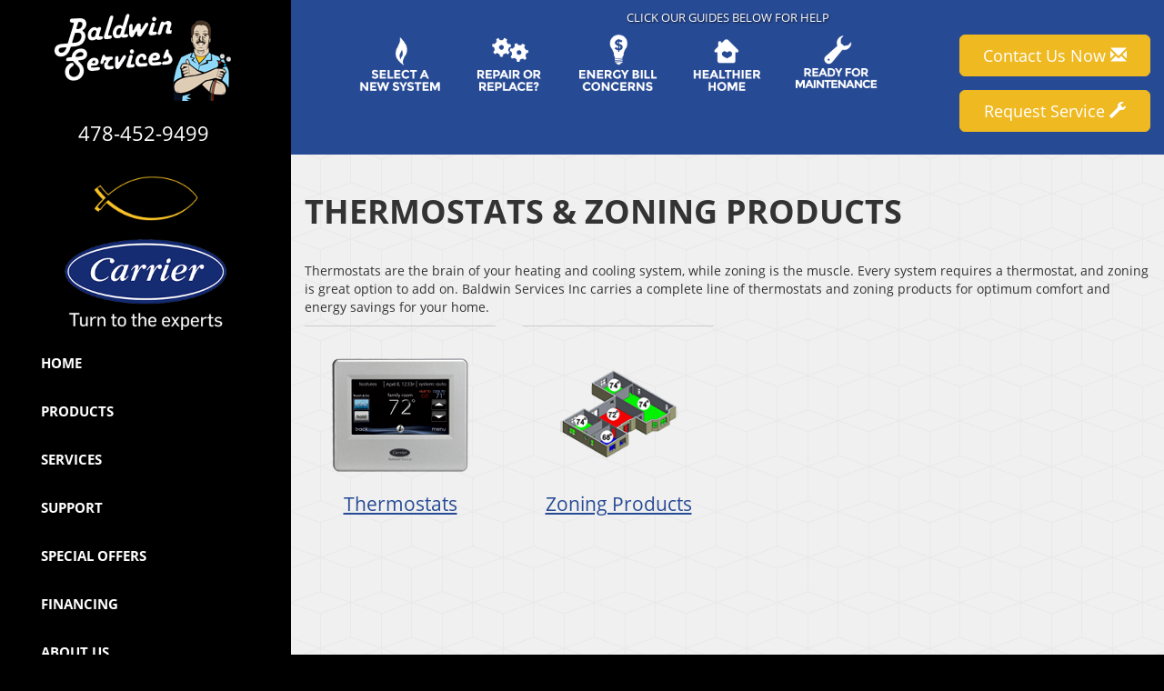

--- FILE ---
content_type: text/html; charset=UTF-8
request_url: https://sos-apps.appspot.com/ip-lookup.php
body_size: -112
content:
"3.138.246.173, 142.250.190.116"

--- FILE ---
content_type: text/html; charset=utf-8
request_url: https://www.google.com/recaptcha/api2/anchor?ar=1&k=6Le7wiUTAAAAAG-hCuWRcM2y2iVhXwgujyFy8Km9&co=aHR0cHM6Ly93d3cuYmFsZHdpbnNlcnZpY2VzaHZhYy5jb206NDQz&hl=en&v=PoyoqOPhxBO7pBk68S4YbpHZ&size=compact&anchor-ms=20000&execute-ms=30000&cb=ob8nbu2se3fa
body_size: 49530
content:
<!DOCTYPE HTML><html dir="ltr" lang="en"><head><meta http-equiv="Content-Type" content="text/html; charset=UTF-8">
<meta http-equiv="X-UA-Compatible" content="IE=edge">
<title>reCAPTCHA</title>
<style type="text/css">
/* cyrillic-ext */
@font-face {
  font-family: 'Roboto';
  font-style: normal;
  font-weight: 400;
  font-stretch: 100%;
  src: url(//fonts.gstatic.com/s/roboto/v48/KFO7CnqEu92Fr1ME7kSn66aGLdTylUAMa3GUBHMdazTgWw.woff2) format('woff2');
  unicode-range: U+0460-052F, U+1C80-1C8A, U+20B4, U+2DE0-2DFF, U+A640-A69F, U+FE2E-FE2F;
}
/* cyrillic */
@font-face {
  font-family: 'Roboto';
  font-style: normal;
  font-weight: 400;
  font-stretch: 100%;
  src: url(//fonts.gstatic.com/s/roboto/v48/KFO7CnqEu92Fr1ME7kSn66aGLdTylUAMa3iUBHMdazTgWw.woff2) format('woff2');
  unicode-range: U+0301, U+0400-045F, U+0490-0491, U+04B0-04B1, U+2116;
}
/* greek-ext */
@font-face {
  font-family: 'Roboto';
  font-style: normal;
  font-weight: 400;
  font-stretch: 100%;
  src: url(//fonts.gstatic.com/s/roboto/v48/KFO7CnqEu92Fr1ME7kSn66aGLdTylUAMa3CUBHMdazTgWw.woff2) format('woff2');
  unicode-range: U+1F00-1FFF;
}
/* greek */
@font-face {
  font-family: 'Roboto';
  font-style: normal;
  font-weight: 400;
  font-stretch: 100%;
  src: url(//fonts.gstatic.com/s/roboto/v48/KFO7CnqEu92Fr1ME7kSn66aGLdTylUAMa3-UBHMdazTgWw.woff2) format('woff2');
  unicode-range: U+0370-0377, U+037A-037F, U+0384-038A, U+038C, U+038E-03A1, U+03A3-03FF;
}
/* math */
@font-face {
  font-family: 'Roboto';
  font-style: normal;
  font-weight: 400;
  font-stretch: 100%;
  src: url(//fonts.gstatic.com/s/roboto/v48/KFO7CnqEu92Fr1ME7kSn66aGLdTylUAMawCUBHMdazTgWw.woff2) format('woff2');
  unicode-range: U+0302-0303, U+0305, U+0307-0308, U+0310, U+0312, U+0315, U+031A, U+0326-0327, U+032C, U+032F-0330, U+0332-0333, U+0338, U+033A, U+0346, U+034D, U+0391-03A1, U+03A3-03A9, U+03B1-03C9, U+03D1, U+03D5-03D6, U+03F0-03F1, U+03F4-03F5, U+2016-2017, U+2034-2038, U+203C, U+2040, U+2043, U+2047, U+2050, U+2057, U+205F, U+2070-2071, U+2074-208E, U+2090-209C, U+20D0-20DC, U+20E1, U+20E5-20EF, U+2100-2112, U+2114-2115, U+2117-2121, U+2123-214F, U+2190, U+2192, U+2194-21AE, U+21B0-21E5, U+21F1-21F2, U+21F4-2211, U+2213-2214, U+2216-22FF, U+2308-230B, U+2310, U+2319, U+231C-2321, U+2336-237A, U+237C, U+2395, U+239B-23B7, U+23D0, U+23DC-23E1, U+2474-2475, U+25AF, U+25B3, U+25B7, U+25BD, U+25C1, U+25CA, U+25CC, U+25FB, U+266D-266F, U+27C0-27FF, U+2900-2AFF, U+2B0E-2B11, U+2B30-2B4C, U+2BFE, U+3030, U+FF5B, U+FF5D, U+1D400-1D7FF, U+1EE00-1EEFF;
}
/* symbols */
@font-face {
  font-family: 'Roboto';
  font-style: normal;
  font-weight: 400;
  font-stretch: 100%;
  src: url(//fonts.gstatic.com/s/roboto/v48/KFO7CnqEu92Fr1ME7kSn66aGLdTylUAMaxKUBHMdazTgWw.woff2) format('woff2');
  unicode-range: U+0001-000C, U+000E-001F, U+007F-009F, U+20DD-20E0, U+20E2-20E4, U+2150-218F, U+2190, U+2192, U+2194-2199, U+21AF, U+21E6-21F0, U+21F3, U+2218-2219, U+2299, U+22C4-22C6, U+2300-243F, U+2440-244A, U+2460-24FF, U+25A0-27BF, U+2800-28FF, U+2921-2922, U+2981, U+29BF, U+29EB, U+2B00-2BFF, U+4DC0-4DFF, U+FFF9-FFFB, U+10140-1018E, U+10190-1019C, U+101A0, U+101D0-101FD, U+102E0-102FB, U+10E60-10E7E, U+1D2C0-1D2D3, U+1D2E0-1D37F, U+1F000-1F0FF, U+1F100-1F1AD, U+1F1E6-1F1FF, U+1F30D-1F30F, U+1F315, U+1F31C, U+1F31E, U+1F320-1F32C, U+1F336, U+1F378, U+1F37D, U+1F382, U+1F393-1F39F, U+1F3A7-1F3A8, U+1F3AC-1F3AF, U+1F3C2, U+1F3C4-1F3C6, U+1F3CA-1F3CE, U+1F3D4-1F3E0, U+1F3ED, U+1F3F1-1F3F3, U+1F3F5-1F3F7, U+1F408, U+1F415, U+1F41F, U+1F426, U+1F43F, U+1F441-1F442, U+1F444, U+1F446-1F449, U+1F44C-1F44E, U+1F453, U+1F46A, U+1F47D, U+1F4A3, U+1F4B0, U+1F4B3, U+1F4B9, U+1F4BB, U+1F4BF, U+1F4C8-1F4CB, U+1F4D6, U+1F4DA, U+1F4DF, U+1F4E3-1F4E6, U+1F4EA-1F4ED, U+1F4F7, U+1F4F9-1F4FB, U+1F4FD-1F4FE, U+1F503, U+1F507-1F50B, U+1F50D, U+1F512-1F513, U+1F53E-1F54A, U+1F54F-1F5FA, U+1F610, U+1F650-1F67F, U+1F687, U+1F68D, U+1F691, U+1F694, U+1F698, U+1F6AD, U+1F6B2, U+1F6B9-1F6BA, U+1F6BC, U+1F6C6-1F6CF, U+1F6D3-1F6D7, U+1F6E0-1F6EA, U+1F6F0-1F6F3, U+1F6F7-1F6FC, U+1F700-1F7FF, U+1F800-1F80B, U+1F810-1F847, U+1F850-1F859, U+1F860-1F887, U+1F890-1F8AD, U+1F8B0-1F8BB, U+1F8C0-1F8C1, U+1F900-1F90B, U+1F93B, U+1F946, U+1F984, U+1F996, U+1F9E9, U+1FA00-1FA6F, U+1FA70-1FA7C, U+1FA80-1FA89, U+1FA8F-1FAC6, U+1FACE-1FADC, U+1FADF-1FAE9, U+1FAF0-1FAF8, U+1FB00-1FBFF;
}
/* vietnamese */
@font-face {
  font-family: 'Roboto';
  font-style: normal;
  font-weight: 400;
  font-stretch: 100%;
  src: url(//fonts.gstatic.com/s/roboto/v48/KFO7CnqEu92Fr1ME7kSn66aGLdTylUAMa3OUBHMdazTgWw.woff2) format('woff2');
  unicode-range: U+0102-0103, U+0110-0111, U+0128-0129, U+0168-0169, U+01A0-01A1, U+01AF-01B0, U+0300-0301, U+0303-0304, U+0308-0309, U+0323, U+0329, U+1EA0-1EF9, U+20AB;
}
/* latin-ext */
@font-face {
  font-family: 'Roboto';
  font-style: normal;
  font-weight: 400;
  font-stretch: 100%;
  src: url(//fonts.gstatic.com/s/roboto/v48/KFO7CnqEu92Fr1ME7kSn66aGLdTylUAMa3KUBHMdazTgWw.woff2) format('woff2');
  unicode-range: U+0100-02BA, U+02BD-02C5, U+02C7-02CC, U+02CE-02D7, U+02DD-02FF, U+0304, U+0308, U+0329, U+1D00-1DBF, U+1E00-1E9F, U+1EF2-1EFF, U+2020, U+20A0-20AB, U+20AD-20C0, U+2113, U+2C60-2C7F, U+A720-A7FF;
}
/* latin */
@font-face {
  font-family: 'Roboto';
  font-style: normal;
  font-weight: 400;
  font-stretch: 100%;
  src: url(//fonts.gstatic.com/s/roboto/v48/KFO7CnqEu92Fr1ME7kSn66aGLdTylUAMa3yUBHMdazQ.woff2) format('woff2');
  unicode-range: U+0000-00FF, U+0131, U+0152-0153, U+02BB-02BC, U+02C6, U+02DA, U+02DC, U+0304, U+0308, U+0329, U+2000-206F, U+20AC, U+2122, U+2191, U+2193, U+2212, U+2215, U+FEFF, U+FFFD;
}
/* cyrillic-ext */
@font-face {
  font-family: 'Roboto';
  font-style: normal;
  font-weight: 500;
  font-stretch: 100%;
  src: url(//fonts.gstatic.com/s/roboto/v48/KFO7CnqEu92Fr1ME7kSn66aGLdTylUAMa3GUBHMdazTgWw.woff2) format('woff2');
  unicode-range: U+0460-052F, U+1C80-1C8A, U+20B4, U+2DE0-2DFF, U+A640-A69F, U+FE2E-FE2F;
}
/* cyrillic */
@font-face {
  font-family: 'Roboto';
  font-style: normal;
  font-weight: 500;
  font-stretch: 100%;
  src: url(//fonts.gstatic.com/s/roboto/v48/KFO7CnqEu92Fr1ME7kSn66aGLdTylUAMa3iUBHMdazTgWw.woff2) format('woff2');
  unicode-range: U+0301, U+0400-045F, U+0490-0491, U+04B0-04B1, U+2116;
}
/* greek-ext */
@font-face {
  font-family: 'Roboto';
  font-style: normal;
  font-weight: 500;
  font-stretch: 100%;
  src: url(//fonts.gstatic.com/s/roboto/v48/KFO7CnqEu92Fr1ME7kSn66aGLdTylUAMa3CUBHMdazTgWw.woff2) format('woff2');
  unicode-range: U+1F00-1FFF;
}
/* greek */
@font-face {
  font-family: 'Roboto';
  font-style: normal;
  font-weight: 500;
  font-stretch: 100%;
  src: url(//fonts.gstatic.com/s/roboto/v48/KFO7CnqEu92Fr1ME7kSn66aGLdTylUAMa3-UBHMdazTgWw.woff2) format('woff2');
  unicode-range: U+0370-0377, U+037A-037F, U+0384-038A, U+038C, U+038E-03A1, U+03A3-03FF;
}
/* math */
@font-face {
  font-family: 'Roboto';
  font-style: normal;
  font-weight: 500;
  font-stretch: 100%;
  src: url(//fonts.gstatic.com/s/roboto/v48/KFO7CnqEu92Fr1ME7kSn66aGLdTylUAMawCUBHMdazTgWw.woff2) format('woff2');
  unicode-range: U+0302-0303, U+0305, U+0307-0308, U+0310, U+0312, U+0315, U+031A, U+0326-0327, U+032C, U+032F-0330, U+0332-0333, U+0338, U+033A, U+0346, U+034D, U+0391-03A1, U+03A3-03A9, U+03B1-03C9, U+03D1, U+03D5-03D6, U+03F0-03F1, U+03F4-03F5, U+2016-2017, U+2034-2038, U+203C, U+2040, U+2043, U+2047, U+2050, U+2057, U+205F, U+2070-2071, U+2074-208E, U+2090-209C, U+20D0-20DC, U+20E1, U+20E5-20EF, U+2100-2112, U+2114-2115, U+2117-2121, U+2123-214F, U+2190, U+2192, U+2194-21AE, U+21B0-21E5, U+21F1-21F2, U+21F4-2211, U+2213-2214, U+2216-22FF, U+2308-230B, U+2310, U+2319, U+231C-2321, U+2336-237A, U+237C, U+2395, U+239B-23B7, U+23D0, U+23DC-23E1, U+2474-2475, U+25AF, U+25B3, U+25B7, U+25BD, U+25C1, U+25CA, U+25CC, U+25FB, U+266D-266F, U+27C0-27FF, U+2900-2AFF, U+2B0E-2B11, U+2B30-2B4C, U+2BFE, U+3030, U+FF5B, U+FF5D, U+1D400-1D7FF, U+1EE00-1EEFF;
}
/* symbols */
@font-face {
  font-family: 'Roboto';
  font-style: normal;
  font-weight: 500;
  font-stretch: 100%;
  src: url(//fonts.gstatic.com/s/roboto/v48/KFO7CnqEu92Fr1ME7kSn66aGLdTylUAMaxKUBHMdazTgWw.woff2) format('woff2');
  unicode-range: U+0001-000C, U+000E-001F, U+007F-009F, U+20DD-20E0, U+20E2-20E4, U+2150-218F, U+2190, U+2192, U+2194-2199, U+21AF, U+21E6-21F0, U+21F3, U+2218-2219, U+2299, U+22C4-22C6, U+2300-243F, U+2440-244A, U+2460-24FF, U+25A0-27BF, U+2800-28FF, U+2921-2922, U+2981, U+29BF, U+29EB, U+2B00-2BFF, U+4DC0-4DFF, U+FFF9-FFFB, U+10140-1018E, U+10190-1019C, U+101A0, U+101D0-101FD, U+102E0-102FB, U+10E60-10E7E, U+1D2C0-1D2D3, U+1D2E0-1D37F, U+1F000-1F0FF, U+1F100-1F1AD, U+1F1E6-1F1FF, U+1F30D-1F30F, U+1F315, U+1F31C, U+1F31E, U+1F320-1F32C, U+1F336, U+1F378, U+1F37D, U+1F382, U+1F393-1F39F, U+1F3A7-1F3A8, U+1F3AC-1F3AF, U+1F3C2, U+1F3C4-1F3C6, U+1F3CA-1F3CE, U+1F3D4-1F3E0, U+1F3ED, U+1F3F1-1F3F3, U+1F3F5-1F3F7, U+1F408, U+1F415, U+1F41F, U+1F426, U+1F43F, U+1F441-1F442, U+1F444, U+1F446-1F449, U+1F44C-1F44E, U+1F453, U+1F46A, U+1F47D, U+1F4A3, U+1F4B0, U+1F4B3, U+1F4B9, U+1F4BB, U+1F4BF, U+1F4C8-1F4CB, U+1F4D6, U+1F4DA, U+1F4DF, U+1F4E3-1F4E6, U+1F4EA-1F4ED, U+1F4F7, U+1F4F9-1F4FB, U+1F4FD-1F4FE, U+1F503, U+1F507-1F50B, U+1F50D, U+1F512-1F513, U+1F53E-1F54A, U+1F54F-1F5FA, U+1F610, U+1F650-1F67F, U+1F687, U+1F68D, U+1F691, U+1F694, U+1F698, U+1F6AD, U+1F6B2, U+1F6B9-1F6BA, U+1F6BC, U+1F6C6-1F6CF, U+1F6D3-1F6D7, U+1F6E0-1F6EA, U+1F6F0-1F6F3, U+1F6F7-1F6FC, U+1F700-1F7FF, U+1F800-1F80B, U+1F810-1F847, U+1F850-1F859, U+1F860-1F887, U+1F890-1F8AD, U+1F8B0-1F8BB, U+1F8C0-1F8C1, U+1F900-1F90B, U+1F93B, U+1F946, U+1F984, U+1F996, U+1F9E9, U+1FA00-1FA6F, U+1FA70-1FA7C, U+1FA80-1FA89, U+1FA8F-1FAC6, U+1FACE-1FADC, U+1FADF-1FAE9, U+1FAF0-1FAF8, U+1FB00-1FBFF;
}
/* vietnamese */
@font-face {
  font-family: 'Roboto';
  font-style: normal;
  font-weight: 500;
  font-stretch: 100%;
  src: url(//fonts.gstatic.com/s/roboto/v48/KFO7CnqEu92Fr1ME7kSn66aGLdTylUAMa3OUBHMdazTgWw.woff2) format('woff2');
  unicode-range: U+0102-0103, U+0110-0111, U+0128-0129, U+0168-0169, U+01A0-01A1, U+01AF-01B0, U+0300-0301, U+0303-0304, U+0308-0309, U+0323, U+0329, U+1EA0-1EF9, U+20AB;
}
/* latin-ext */
@font-face {
  font-family: 'Roboto';
  font-style: normal;
  font-weight: 500;
  font-stretch: 100%;
  src: url(//fonts.gstatic.com/s/roboto/v48/KFO7CnqEu92Fr1ME7kSn66aGLdTylUAMa3KUBHMdazTgWw.woff2) format('woff2');
  unicode-range: U+0100-02BA, U+02BD-02C5, U+02C7-02CC, U+02CE-02D7, U+02DD-02FF, U+0304, U+0308, U+0329, U+1D00-1DBF, U+1E00-1E9F, U+1EF2-1EFF, U+2020, U+20A0-20AB, U+20AD-20C0, U+2113, U+2C60-2C7F, U+A720-A7FF;
}
/* latin */
@font-face {
  font-family: 'Roboto';
  font-style: normal;
  font-weight: 500;
  font-stretch: 100%;
  src: url(//fonts.gstatic.com/s/roboto/v48/KFO7CnqEu92Fr1ME7kSn66aGLdTylUAMa3yUBHMdazQ.woff2) format('woff2');
  unicode-range: U+0000-00FF, U+0131, U+0152-0153, U+02BB-02BC, U+02C6, U+02DA, U+02DC, U+0304, U+0308, U+0329, U+2000-206F, U+20AC, U+2122, U+2191, U+2193, U+2212, U+2215, U+FEFF, U+FFFD;
}
/* cyrillic-ext */
@font-face {
  font-family: 'Roboto';
  font-style: normal;
  font-weight: 900;
  font-stretch: 100%;
  src: url(//fonts.gstatic.com/s/roboto/v48/KFO7CnqEu92Fr1ME7kSn66aGLdTylUAMa3GUBHMdazTgWw.woff2) format('woff2');
  unicode-range: U+0460-052F, U+1C80-1C8A, U+20B4, U+2DE0-2DFF, U+A640-A69F, U+FE2E-FE2F;
}
/* cyrillic */
@font-face {
  font-family: 'Roboto';
  font-style: normal;
  font-weight: 900;
  font-stretch: 100%;
  src: url(//fonts.gstatic.com/s/roboto/v48/KFO7CnqEu92Fr1ME7kSn66aGLdTylUAMa3iUBHMdazTgWw.woff2) format('woff2');
  unicode-range: U+0301, U+0400-045F, U+0490-0491, U+04B0-04B1, U+2116;
}
/* greek-ext */
@font-face {
  font-family: 'Roboto';
  font-style: normal;
  font-weight: 900;
  font-stretch: 100%;
  src: url(//fonts.gstatic.com/s/roboto/v48/KFO7CnqEu92Fr1ME7kSn66aGLdTylUAMa3CUBHMdazTgWw.woff2) format('woff2');
  unicode-range: U+1F00-1FFF;
}
/* greek */
@font-face {
  font-family: 'Roboto';
  font-style: normal;
  font-weight: 900;
  font-stretch: 100%;
  src: url(//fonts.gstatic.com/s/roboto/v48/KFO7CnqEu92Fr1ME7kSn66aGLdTylUAMa3-UBHMdazTgWw.woff2) format('woff2');
  unicode-range: U+0370-0377, U+037A-037F, U+0384-038A, U+038C, U+038E-03A1, U+03A3-03FF;
}
/* math */
@font-face {
  font-family: 'Roboto';
  font-style: normal;
  font-weight: 900;
  font-stretch: 100%;
  src: url(//fonts.gstatic.com/s/roboto/v48/KFO7CnqEu92Fr1ME7kSn66aGLdTylUAMawCUBHMdazTgWw.woff2) format('woff2');
  unicode-range: U+0302-0303, U+0305, U+0307-0308, U+0310, U+0312, U+0315, U+031A, U+0326-0327, U+032C, U+032F-0330, U+0332-0333, U+0338, U+033A, U+0346, U+034D, U+0391-03A1, U+03A3-03A9, U+03B1-03C9, U+03D1, U+03D5-03D6, U+03F0-03F1, U+03F4-03F5, U+2016-2017, U+2034-2038, U+203C, U+2040, U+2043, U+2047, U+2050, U+2057, U+205F, U+2070-2071, U+2074-208E, U+2090-209C, U+20D0-20DC, U+20E1, U+20E5-20EF, U+2100-2112, U+2114-2115, U+2117-2121, U+2123-214F, U+2190, U+2192, U+2194-21AE, U+21B0-21E5, U+21F1-21F2, U+21F4-2211, U+2213-2214, U+2216-22FF, U+2308-230B, U+2310, U+2319, U+231C-2321, U+2336-237A, U+237C, U+2395, U+239B-23B7, U+23D0, U+23DC-23E1, U+2474-2475, U+25AF, U+25B3, U+25B7, U+25BD, U+25C1, U+25CA, U+25CC, U+25FB, U+266D-266F, U+27C0-27FF, U+2900-2AFF, U+2B0E-2B11, U+2B30-2B4C, U+2BFE, U+3030, U+FF5B, U+FF5D, U+1D400-1D7FF, U+1EE00-1EEFF;
}
/* symbols */
@font-face {
  font-family: 'Roboto';
  font-style: normal;
  font-weight: 900;
  font-stretch: 100%;
  src: url(//fonts.gstatic.com/s/roboto/v48/KFO7CnqEu92Fr1ME7kSn66aGLdTylUAMaxKUBHMdazTgWw.woff2) format('woff2');
  unicode-range: U+0001-000C, U+000E-001F, U+007F-009F, U+20DD-20E0, U+20E2-20E4, U+2150-218F, U+2190, U+2192, U+2194-2199, U+21AF, U+21E6-21F0, U+21F3, U+2218-2219, U+2299, U+22C4-22C6, U+2300-243F, U+2440-244A, U+2460-24FF, U+25A0-27BF, U+2800-28FF, U+2921-2922, U+2981, U+29BF, U+29EB, U+2B00-2BFF, U+4DC0-4DFF, U+FFF9-FFFB, U+10140-1018E, U+10190-1019C, U+101A0, U+101D0-101FD, U+102E0-102FB, U+10E60-10E7E, U+1D2C0-1D2D3, U+1D2E0-1D37F, U+1F000-1F0FF, U+1F100-1F1AD, U+1F1E6-1F1FF, U+1F30D-1F30F, U+1F315, U+1F31C, U+1F31E, U+1F320-1F32C, U+1F336, U+1F378, U+1F37D, U+1F382, U+1F393-1F39F, U+1F3A7-1F3A8, U+1F3AC-1F3AF, U+1F3C2, U+1F3C4-1F3C6, U+1F3CA-1F3CE, U+1F3D4-1F3E0, U+1F3ED, U+1F3F1-1F3F3, U+1F3F5-1F3F7, U+1F408, U+1F415, U+1F41F, U+1F426, U+1F43F, U+1F441-1F442, U+1F444, U+1F446-1F449, U+1F44C-1F44E, U+1F453, U+1F46A, U+1F47D, U+1F4A3, U+1F4B0, U+1F4B3, U+1F4B9, U+1F4BB, U+1F4BF, U+1F4C8-1F4CB, U+1F4D6, U+1F4DA, U+1F4DF, U+1F4E3-1F4E6, U+1F4EA-1F4ED, U+1F4F7, U+1F4F9-1F4FB, U+1F4FD-1F4FE, U+1F503, U+1F507-1F50B, U+1F50D, U+1F512-1F513, U+1F53E-1F54A, U+1F54F-1F5FA, U+1F610, U+1F650-1F67F, U+1F687, U+1F68D, U+1F691, U+1F694, U+1F698, U+1F6AD, U+1F6B2, U+1F6B9-1F6BA, U+1F6BC, U+1F6C6-1F6CF, U+1F6D3-1F6D7, U+1F6E0-1F6EA, U+1F6F0-1F6F3, U+1F6F7-1F6FC, U+1F700-1F7FF, U+1F800-1F80B, U+1F810-1F847, U+1F850-1F859, U+1F860-1F887, U+1F890-1F8AD, U+1F8B0-1F8BB, U+1F8C0-1F8C1, U+1F900-1F90B, U+1F93B, U+1F946, U+1F984, U+1F996, U+1F9E9, U+1FA00-1FA6F, U+1FA70-1FA7C, U+1FA80-1FA89, U+1FA8F-1FAC6, U+1FACE-1FADC, U+1FADF-1FAE9, U+1FAF0-1FAF8, U+1FB00-1FBFF;
}
/* vietnamese */
@font-face {
  font-family: 'Roboto';
  font-style: normal;
  font-weight: 900;
  font-stretch: 100%;
  src: url(//fonts.gstatic.com/s/roboto/v48/KFO7CnqEu92Fr1ME7kSn66aGLdTylUAMa3OUBHMdazTgWw.woff2) format('woff2');
  unicode-range: U+0102-0103, U+0110-0111, U+0128-0129, U+0168-0169, U+01A0-01A1, U+01AF-01B0, U+0300-0301, U+0303-0304, U+0308-0309, U+0323, U+0329, U+1EA0-1EF9, U+20AB;
}
/* latin-ext */
@font-face {
  font-family: 'Roboto';
  font-style: normal;
  font-weight: 900;
  font-stretch: 100%;
  src: url(//fonts.gstatic.com/s/roboto/v48/KFO7CnqEu92Fr1ME7kSn66aGLdTylUAMa3KUBHMdazTgWw.woff2) format('woff2');
  unicode-range: U+0100-02BA, U+02BD-02C5, U+02C7-02CC, U+02CE-02D7, U+02DD-02FF, U+0304, U+0308, U+0329, U+1D00-1DBF, U+1E00-1E9F, U+1EF2-1EFF, U+2020, U+20A0-20AB, U+20AD-20C0, U+2113, U+2C60-2C7F, U+A720-A7FF;
}
/* latin */
@font-face {
  font-family: 'Roboto';
  font-style: normal;
  font-weight: 900;
  font-stretch: 100%;
  src: url(//fonts.gstatic.com/s/roboto/v48/KFO7CnqEu92Fr1ME7kSn66aGLdTylUAMa3yUBHMdazQ.woff2) format('woff2');
  unicode-range: U+0000-00FF, U+0131, U+0152-0153, U+02BB-02BC, U+02C6, U+02DA, U+02DC, U+0304, U+0308, U+0329, U+2000-206F, U+20AC, U+2122, U+2191, U+2193, U+2212, U+2215, U+FEFF, U+FFFD;
}

</style>
<link rel="stylesheet" type="text/css" href="https://www.gstatic.com/recaptcha/releases/PoyoqOPhxBO7pBk68S4YbpHZ/styles__ltr.css">
<script nonce="N-E7-ioQXqSiB-H1XDNO-Q" type="text/javascript">window['__recaptcha_api'] = 'https://www.google.com/recaptcha/api2/';</script>
<script type="text/javascript" src="https://www.gstatic.com/recaptcha/releases/PoyoqOPhxBO7pBk68S4YbpHZ/recaptcha__en.js" nonce="N-E7-ioQXqSiB-H1XDNO-Q">
      
    </script></head>
<body><div id="rc-anchor-alert" class="rc-anchor-alert"></div>
<input type="hidden" id="recaptcha-token" value="[base64]">
<script type="text/javascript" nonce="N-E7-ioQXqSiB-H1XDNO-Q">
      recaptcha.anchor.Main.init("[\x22ainput\x22,[\x22bgdata\x22,\x22\x22,\[base64]/[base64]/[base64]/KE4oMTI0LHYsdi5HKSxMWihsLHYpKTpOKDEyNCx2LGwpLFYpLHYpLFQpKSxGKDE3MSx2KX0scjc9ZnVuY3Rpb24obCl7cmV0dXJuIGx9LEM9ZnVuY3Rpb24obCxWLHYpe04odixsLFYpLFZbYWtdPTI3OTZ9LG49ZnVuY3Rpb24obCxWKXtWLlg9KChWLlg/[base64]/[base64]/[base64]/[base64]/[base64]/[base64]/[base64]/[base64]/[base64]/[base64]/[base64]\\u003d\x22,\[base64]\\u003d\x22,\x22w6nChsKAI07DpRJrWjXCpADDpsKfwrXCugjCoMKfw6fCvW/[base64]/DklvCuSnDhAUEGRhLJ1TDiQ8+EXo2w7JydcOJa1cZT3jDo11twp5FQ8OwRMO6QXh5ecOewpDCpWBweMKbQsOLYcOuw40nw61pw7bCnHY3wrN7woPDsxvCvMOCO1TCtQ0/w4rCgMORw7h/[base64]/NcOqH8OKG8Oiwo7CvMKLw401wqfDpy8Aw4p+wrAQw547wp7DphbDuhHDtcOwwqrCkFI/wrDDqMOeK3BvwqzDuXrChxPDjXvDvExOwpMGw7kXw60hNg52FUVCPsO+NMOdwpkGw4/CrUxjDCs/[base64]/[base64]/CqHLDpFXCjMKoOcOPwrlfTMKCw58oe8OJEcO/aAjDqcOmIBDCjx/Dn8OPTwrCt31Swo8vwqTCv8O4ZC/DvMKEw6BQw4HDgX7CujXCmsO7EzsLZcKPcsKcwobDjsK0d8O3WjhZMnpNwqDDsX/CjcOJwpzCncOEesKIIzHCkzxXwpjDpcKawqrDm8KDRQLCqm8BwqbCt8K1w4xeRRXChgQRw6pWwpXDlyo5PcKGfD/[base64]/CpTF/[base64]/ChcOswrbCrXl+w4rDu8OCH8O9CcORfUc6woXDocOkN8Kyw7A5wol5wrvCtR/Cv1QuZnFvY8OEw51PKsO5w4jDl8K3w4sgFgsNwrLCpAPClMOkaGNIPxDCkhTDhSg3QXlSw4XDlUByXMKga8KfKj/CjcO6w4nDjTzDnsO/[base64]/Cu8KIMcKywqcawrTDu8OwQMK2wpPCrB3CiMO5B1R4PRVDw4jCgwvCrMKbwppOw6/CocKNwp3ClcKaw6UqOiAQwo4mwrx9ICIiRsKgD0bCnDNHYsKAw7sfw7IIwoPCnxrDrcKlHF/CgsK9woR2wrghKsOwwo/Ch1RLCsKqwpRNT0PCigsrw7LDmzPCk8KOIcKTV8KCCcOKwrUnw5zDp8KzPcOcwoTDr8O6XCUnwrofwqDDh8O/FcO5wrg5wqLDlcKSwr0bVUfCi8KneMOtNsO6QUtmw5FSXlg9wpvDucKrwp9nSMKtBMO/AsKQwpTDn1nCvDpyw7zDtcKow7PDtQPCpkUFw5cKQGHCtCEqH8Kew6BRw6bChcKPYRIUMMO7EMOgwrbDrsKlwo3CgcKtLwbDvMOMXMKXw4bDmz7CjcKLCWtEwqEfw6vCuMKxw6AwFsK9Z0jDusKKw4rCtkPDr8ONccOHwoteLAN2Dgd+Kj9awrPDp8K8RGdrw7/DjW04wrFGc8KFw7rCqsKrw43CimYSIgcXMB8LE0x0w4bDmywoKMKPw5Mhwq3Dvy9SfMO4KsKtecK1wqzCvsOZfkYFUlrDn0Eqa8OVFSfDmisJwovCtMOCdMK6wqDDnEnCtMOswpl9wqxjU8Kpw7rDjMKbw4Nzw4vDm8Kxwr/[base64]/w4NwIDMGw57DjyzCiAHCmsOlwoAoS8KnIXgAw5hWAsKzwooOA8Okw58CwoDDrRbCvsOJEcOQf8K/BsKQVcKcRcOwwpgjAkjDr3fDtlcAwpY2w5E9OXwCPsK9HsO0EcOPVsOjXsOLwqnCl07CusKiw6w/[base64]/[base64]/DmR7CicOdIMKGwp1ww77DkBo2aSnChcKENkpGN8O1Kj5iHTjDoCLDt8O5w7HDsyw0AT8RGSTCkcOZRMK1OT85wq1TGcOfwq0zOsOoN8Kzw4VOCWp9wrfDn8OfZgzDt8KHw7Zbw4vDucK9wrjDvEHDsMOewq1HKcKvRFLCq8O3w4XDjRpTKcOhw6FRwp/DnRo/[base64]/DuUvDnmbCqMKfG8KsERnCm8KTD0PCvcK7McOdw4QUw5FJfWY6w54CMlvCssKSw5rCvgBhwq8FMMKKGMKNLsKkwr9IOGhMwqDCkMKiHcOjw4/[base64]/wqpBKn0FV8OabhrCmMK3wqY2w7haw5PCvsOMGMKtNQTDmsOiwrISFMOJcR92MsK4bwsoHEdSdsKCNVXCkArCnCp2BW3Cm2s1wpcgwqUFw6/CnMKKwoTCisKiQsK6PmzDkkzDrj9xKcK8eMK9SCE8w4fDiQBadcKxw6lHwrF1wpZDwpdLwqXDrcOHM8KnW8OCMk4zwo07w6U3w5LClkcpOCjDkUdXYREaw5s5OwMLwpkhSgLDsMKLEAc6HE4bw5TCoDdqUsKhw5MIw7bCqsOYCRUtw63DiCN/w5UeGHLCuHV2EsOjw7Rxw7jClMOyVsOuPwjDi1cnwpPCnMKLa193w6fCrnFUw5HCqGjCtMONwro/[base64]/CrcOEwoJPworDpBDCkynDlkBRX8OjI1/CtQ/[base64]/T0LDqsKUCVV0wrApw7DDjU7CkWpAEA3CuMKuNsOYwroGbS95GhomO8Krw6RmJ8ObK8KnSj1Yw4PDrMKLwrBZN2TCqE7Cl8KqLyZJTsKvJBzCgX/DrGh3Th0Bw7HCtMKhwq7CnnnDvMOwwowqKMKSw6PCl1/ClcKfc8KMw5oZBcKEwr7DvEzDoU3Cv8KawovCqiPDgsKwXcOmw4vClUExG8OwwrE/bcOeeBFwX8Kcw7MowqBqwrLDlT8mwrfDmmpnRnthDsKNAyQwD0PDoXpsTlV0MilUQh3Dhj7Dlz7ChjzClsKiLgbDpAjDgVRxw6/[base64]/CgcKJXEnDpADCm1zChsO+A8Ouw4IGHC/DsSrCpsOpw4HCo8KMw6jCqC7CmMOMwpnDi8OwwqvCsMO/QcKwe1IHDT7CjcO3wpXDtFhsHhJAOsO4JxYZwqDDmzDDuMObwprCrcOFw4zDplnDryILwr/CqTrDlVkNw4vCj8KIX8K0w5nCk8OKwpoMw49Qw6rCiEsOw4Jaw693QcKTwprDicK/NcKWwr7Cqg7CmcKNwrXCn8K9VnbCrsOfw6E+w5haw5cEw51Zw5zDpFbChcKmw4XDmsK/w6LDksONw41HwonDjS/DvG8Fwo7DjRbCk8OqIQ9aCTjDvl3CvE8PB25mw4LCgMKUwprDusKBcsOGAjh3w715w519w6/DkcKBw5F9DMO5YXcELcOxw4INw69lTh1qw701R8OWw5Irwp7CocKgw4oJwpnDoMOFZMOQDsKYfMK9w7XDp8Oqwrt5RxkHU2IeFMK8w6bDh8KgwobCiMOyw45nwokmanclc2nCoXhCw60UMcOVw4TCiTXDicK1dD/CtcO0wqnCrcKgeMOJw4vDrsKywq/[base64]/DmSh/CgNkW8Khw5dGe8OMwovCgl99w7zCi8Oxw4ltwpNKwrnCscKXwp7Cu8OsEFfDm8Kawr1KwqB8wqN+wrQBYsKZdMOMw7oZw5IUDgDChD7CisKKYMOFRhYowrgqYMKpFi/Cjjc1asOMC8KNX8KrT8O3w6rDtMOow7XCqMKdLMOOe8ORwpDColoNw6vDlTfDg8OoVFvCtHw9GsOGUsO9wo/CggsCYcKvK8OowoFMS8O4CB8pRijCoi4ywrXDusKLw4Fkwpo/OgRhHCbDgk3Du8Onw4gmRUhwwrbDojDDimJATSVcacO9wrV2Fx1eMMOOw7XDqMKFTMK8wqBeQxgLOcKuw710FcOiw73ClcO0W8OkIhIjwqPDsmTClcOjLiTChMO/eldww7rDmXfDjkfDjVlKwpZpw5FZw7ZDwoLDuSHDuC7CkgZDw4gWw54mw7fDisK+wqjCl8OeH0zDosO0dzkAw64JwrllwpB2w7gIMVFAw63DjsODw4XCscKdwpVBQlE2wqREZ13CkMKkwrPCs8Kuwokrw7AmCW9gKHYubUBywp0SwpPCmcOBwpPDog/CjsKFw5LDmmdGw6Ztw5Mtw6XDliXDmsKZw6XCu8Kzw7HCjh9/[base64]/[base64]/DnxzCuEcKw5ApJHd8wp/DuyjChcOPw7HCviLDpsOKD8OwPsKMw49GXT8Ew7lDwp8QckPDllnCiEvDkA/CvADCh8KwNsOkw4Yxw5TDtnnDhcKmwqt+w5LDpsKNAyF7VcODbMKiw4Zcw7NNw7IWakPDkSzCj8OUaAHCosOdRkhJw5lIacKzw6YQw5FjfEEYw5/DgC3DvzvDtsKFHcODG0PDmzY8a8KAw7nDtMOIwq3Cmz5eJBvDl0/CksOnw5fDhSbCr2LCv8KCQBvDmGLDiwLDmA7DklzDhMKnwq9cTsK0Y1TDq1oqXyHDnsOfw6oYwoUFW8Oawrd2wqTCkcOSw6EVwpbDr8Ofw53Cqj/ChTUJwqDDjA/CjgAZTWZGWEsvwrlKeMO8wrpXw6JQwpDDtyzDtldKUnJewozCrsOzElgEwpzDg8Oww7HCucOXfDnCm8K3c0HCjhPDmBzDmsK4w6zCvANuwqsbcDRKFcK/DG3Dk3YNc0rDssK5wqPDkcOlfRbClsO7wpA0OsKLw7/CosK5w5HCqMKwfMONwpZNw7QYwrrCl8O1wqXDiMKNwrHDtcK4wpfDm2d8CgDCrcOLSMKVCGJFwqwlwpTCtMKXw4TDiRHDmMK/w5nDgxliIFdLCk/CpVHDrsOrw41+wqAFCsK1wqnCssOew5kMw4tGwoQ0wqRmwoRIJsO8CsKHEMOLF8KywoAoVsOmesOWwr/DrTHCnMOvIVvCg8ONw6FIwqthf0l+dG3CmjhFwoPCjcKRc0Eow5TChmnDkzMIV8KKXHEkSRMlH8KVU3J9YMO7KcOaZ0HCkcKIQiLCi8KXwpcOY3XCn8O/w6vDnxXCtGjDmFYNw7LCpsO0ccO3RcKxIh7DssO8PcOSw7jCsUnCoT1bw6HCq8KawpvDhjDDpS/[base64]/[base64]/Ci8O0wqFsFxHCn3hYw4xSU8KpdcK5w4/[base64]/CvcOlQMKTw7LDvMKawrYdNQbCpcOYwoDCuWbDuFxcwpdSw4dfw7TDlC/Cr8K4OMK9w65CDMKRR8O5wrBEKMKBwrBVw5PCj8Ksw4TCt3PDvXx5LcOgwro6fhvCvMKVV8KSBcOYCBQTcgzChsKndRQVTsOsU8OAw7h4E2zDiHpOOj56w59/wrg9XMOmbMOLw7XCsXvChVhHf3TDvTfDh8KLB8KuRxFAw7oBZGLCrxViw5oDw4nDusOrLnLCnGfDv8KpcMKIVMOEw6oYWcO2G8OyVXPDuXQGBcO2woHCsRUWw5DDpsO1d8KtY8K7H3d/w5hzw7hAw4suCBYvamXChizCkcOKDAwbw5bCgsOLwq7CnUx5w44twrrDjxPDiR8/wonCusKcJcOmPsKjw6NqDcKVwpQdwqTCtMOybRQqaMO0NMKPw6zDjnwdw7EYwpzCikXDknpQUsKRw54xw58vA3rDn8OhXnfDqUZResKtOn/DqFbDrGbDlydnFsKnFMKAw5vDtsOjw4PDisOqZMKaw6/CnmHDjX3DhQlUwrp9w546wrxOD8Kyw5LDjsKWCcKZwp/CpBPCk8KjfMOtwoHCucKpw5/ChMK5w4VUwpUsw5x4WyLCpSDDmDAlCcKNesKqSsKNw4LDlCtMw7BvYDTClQIPwpQ7ElrDl8KcwqXDpMKfwprDmgNaw6HCoMOPBMO+w45fw7cUNMK8w45qDMKowoLDhXfCksKaw7HCrQ4zYsKnwodIOQbDtcK7N2jCmMO4JV1MUSXDqlPCtUF1w7QZKcKYUMOHw7/CnMKtHlDDn8O2wonDmsKewoN1w7F3R8K5wrHDg8K6w6jDmRPCucKtfQV0VEDDqsOtwqQ6HDkTwoTDi0h3A8KMw6kJTMKIX0fCsx/DkHrDum0mEnTDj8O0wr90EcOXPhXDsMKXPX0JwpDDksOCwo3CkmDDo1Jyw4I0W8OhJsKcEjs4wrnCgTvDmMOzKmrDhldtwprCocKTwoY7ecO5VXTDisKvaXTDrTRQccK9FsK7woDChMKFP8K+acOAKHttwqTDhcK/wrXDjMKtDA7Dm8O+w65SJsKww7vDq8OxwoRVFFTDksKUEVIgVw/CgsOSw5HCjsKXR0k1b8O3MMOjwqYswqA3RXnDisONwrUXwpHClm/DiW/DqsKpYsOpfFkRWsObwqhXwpnDshTDj8OAUMOfaRfDt8KEXMKew5YAfgAWAGZKSMOBXXrCt8OFRcKzw7jDqMOACMObw6RGwq7Cg8ODw6kQw4xvH8OSNiBRwrVYBsODw7FMw4Y/wo3Dm8OGwrnCsgzClsKMcMKFFFkibGRdVcOSA8OFw7RDw5LDj8KvwqfCn8KGw5jDhih9WEhgOHZsdSk7w4DCksOcMMOrbRLCgXbDhsO1wrnDkRjDncKNwp9VOBrDnSxswoFEf8O7w6QZwpdoMk/DvsOmDcOzwrhSbS86w4rCg8OhICPCpcOQw4TDhU/DhsK6CXEOw69lw4cbTsOnwq1CFgXCghwgw44BWcKmdHrCpxjCkzTCgWtyA8KsPcKSf8OzPMOna8Ofw71TJHBFZT3Cp8OoSzTDsMKuwojDlTvCuMOJw59WfwXDl07CtWd+wpAvQ8KAWMO5wpldDFUbdsKRwol+J8OoUBfDqg/DnzYXJwo4Z8KawqdfeMKwwqBswrRwwqTClV1swph8WQHDrcOeccOJGSXDvwhrWEnDuzLCmcOsTMOyOjgVFC/DusO9wq7DniHCgTMBwo/ClRrCv8Kbw4DDjsOeMMO8w4jDu8KlSAQNP8KwwoDDvkJ0w6zDn0PDq8OiLHXDg2hgWkoNw4PCrHXCjsK2wp/Dj2Ziwo4nw510wqkhLx/DjQzDscKvw4/Ds8KcYcKlWTg4Ti/DosK9MhfDvH8ow5jCjGxIwosuRl14ASxSwqTDusKnIQ4Ew47Cp1V/[base64]/wpPCisOsNMO6e8OsHTDCqsOUccOzWxUPw4tJwqjDkcOdA8OaJMOtwrrCvSnCo3YZw7TDvhfDtwVCwrLCpxIgw59IeEEew6BFw49hBgXDtRDCuMKvw4LClWbDsMKOacOtJmY+FcKXEcOAwqDDjVLCpcOLNMKKDjvCu8KZwp3DrcKPIDjCoMOCKcK4wpNDwoTDt8Ouw5/Ci8OGT3DCpHbCi8Kkw5QjwofCvMKBJjUHLC5VwrnCj2dsEAbCrXVowpfDr8KRwrEzCsOMwoV+wrRewoYzETTDisKDw6Bpe8Kpw5IxBsK6wpF+wpjCrAN+a8K+w73CoMOrw7Jgw6HDrzTDmFsqKRRkWGnDlsO4wpJ5ZB4Rwq/DrcOFw47Du0bDmsOZBTVkwpXCgmArKcKhwrPDv8O1Q8O4B8Kfw5zDulQAPHnDjUfDjMOSwqXDslTCksOSE2rCucKow6sJA1/CqG/DmCPDuxnCoSF1w6zDk2VoVzkeF8KiSBo6dCjCicKpfHgXW8OGFsO4wrwAw4NnbcKoOlwPwq/Ci8KPP07Du8KSNMKJw4tVwqEQYj4dwqbDpRvDmjF0w7B1w4QWBMOIwodtRifDh8KZSBYQw57DqsKYw6nDpMKzwo/Cq2jCg0/CmFLDj1LDoMKMbFbDtX0JPMKSw7Nnw5TCpkXDjcOVYnnDox3DoMOJX8OvGMOYwpvCs3R6w6Aewr8tC8K2wrJ/wrXDmU3DucK0N0LCnRpsRcOJE3bDrCU9XGFaS8K/wp/CvcO8w4FUMF3CusKGVyRtw787TgfDhXXDkMK0ecK4QcKyZ8K8w6jDiDvDt1LCpsOUw6RCw451AcKnwqjChCrDrnHCpHrDi07DlCrCsFjDuCUoQHfDhyQJSUlbPcKBICrDh8O1worDv8K6wrBFw58Uw5LDhk/[base64]/CgsOMw5vCkRjDoMKyw6AITcOAbVbCjMORdiRUwpDCpnLCiMKdIMKFfHt8KjnDocOlw7bDmGrCshnDl8OHw6o7KMOrwp7CkhDCuxI8w7FGDcKww4jCmcKrw6TCocO+PBfDu8OAHQ/CvRZ8OcKgw7IJE0JAEAk6w4RCw5EfdnUjwpvDksOCQl7CnycYRcOva0/[base64]/ChmU5w6zDk8O/w4V3w5jDpsOwwq7Dq8KHAnfColHCtDnDhMKMw5pKScKKeMKow7RUJTjDnDXCv3w3wrVQGjbDhMKdw4bDsTMmBz9IwptFwqVbwr5kIGvDo0fDvgZywqh+w4UZw6ZXw63DgEzDtMKtwrvDg8KLdwM/w5HDvyPDm8KTwpvClxLCr20KE2Jow5/CqgzCtSpQLMOUU8Ovw7McGMOgw6TCk8K5GMOqNl5TFxg6Z8OZZ8KXwrYmLl/CqcKpwrg8VH8Mw6ICCz7Cr23DjHplw4rDh8K+DSvClzkeXMOsNcOWw53Diyk2w4BMwp7CrCdoAsOQwqXCgsOZwrPDucK6wrs7AsOsw5klwrDClBJwZxp6PMKNwo/[base64]/CtgjCvEIpw7XCpEnCtSzChMOnVcKQwoTCh1ZLBCvClXpBAMONe8OCaFc1XVrDvFZDU1jCi2Y/w7pqwoXCosO0dMOqwqfCi8ObwpLCgUd1fMK0FzTCryJiw4jCnMOicWIlecKHwqMNw4sEE2vDrsK3SsOna1/Co0/[base64]/Q8K/w7vDhMOZwrELCwskw4vCosOcOcKwwqlyfEjDp1/[base64]/Cj33CqlVKMgBQNmtDYMKtAz1Jw47DssK1HiEeW8OpLSUawrTDr8OMw6Vow4TDpiPDlyLCmcKROU3DixAFQ3R1CX4xwo8Kw6PDs3fCicOBw6zClVUlw73CqEkZwq3CiS8HfRrCmHDCosKGw4Exwp3CgMOBw4LCvcKNw7V/HAgLM8OSC1wIwo7ClMOmNcKUL8OSKsKkwrLCuwEJGMOKcsObwqpgw6HDvT7Drg/[base64]/[base64]/DnsOLB8Oqw47DpsK3w5lyw4bCpBYACmTCowQkX1QuMHolw5AcTsKnwr1pUxvDlRXDhMKewohTwqYzMsKiHXTDhxoEccK2QT1Zw63Cp8ORNcK5dXkew5NKCX3Cq8OyeUbDuyxJwpTCjMOew64Aw5HDoMKxasOVVkPDj23CmsOzw5/CkzsNwpnCjMOMwofDvwAlwql2w5goUcKcLMKuwp/DnjdIw5crwrTDqyx0wpXDksKNBD3DosOYOMO3BQA3LlbCkRtFwr3DucOHU8OUwqjCqMOVLgMKw7NNwr0aWsOmJMKIMBwbA8O5b3gWw7ENEcO4w6TCq0sYesKlSMOsIsK4w5wQwpg4wqHDmsOdw4PCoiFUHDbCk8Kdw6Jyw5kkMw/[base64]/W0AMw44/[base64]/[base64]/w5PDg0MIw6vDlyPCtm1+w4s6B8KuLQ7CrcOhwpjDkMORZMKiZsKXC2E1w6h6wo5SFMOpw6XDo3PDhAhGKcK2CsOnwrLCqMKCwq/CisOGwqHCnsKvd8OiPCU3B8KhL3XDq8OEw7MSQRIXXS7DucOrw4/DhWxQw7Bcw6sNeQXCjMOuwo/Co8KRwqIdMcKFwqbDiivDusKsRi8MwprDg3cEG8Orw5Edw6QMYcKEZVlrQ1NHwoVIwq3CmSslw73ClsKZDkHDhsKNw5rDosO/wo/CssK7wodOwppcwr3DiEpdwo3Dq0kZw7DDtcKPwq5vw6HCpwc/wpLCumPCvMKswrEKw64oVsOvJQM4woPDmz/[base64]/CnSvDvcKxCMKaTlzDq8O6wqHDlMOiw7PDhcO2woAOS8K8wrxlVyoNw7cKwroPGMKHw5HDhEHClcKZw4PClMOyOXhRwqUxwpTCnsKJwrkZOcK/F17DgMO1wprClMOcwqrCqwXDmyDCmMOPw47DpsOpwqUZw7JfMMOIwp8QwoFXScO7wpIJUMK4w65rTsKAwoFOw7tww6TCshnDuj/DoG3Cu8OZasK4w6Vtw6nDkMKkB8OEJGQJDcKSQDxrI8OON8OJe8OfM8OHwr7Dsm/DgsOXw7/CjSjCogtvdBvCphYLw5NiwqxkwovCpRnCtgvDgMKsTMK2wrIQw73DlcKdw4TCvGJcScOsJ8O+w6HDpcOnCR01IX3DlyhSwq7Du2N3w5PCpE7Do1hRw5xvUULCisKowqMgw6XCshdmAMOZH8KHA8KdegNGCMKWfsOcw4JSWR/Dr3XClsKLXEVJIhllwo4Ee8Kzw5J5w6bCpXdew7DDtj7DpsOPw4/DoF7DiRfDh0RMwrTDvm8JAMO+fgHCiGHDocKPw58BFRNww4QTA8OpTsKLG04FMBXCtGLCgcOAKMOiKMOLeELCksKQRcOtaGbCvwzCgMOEA8O3w6DDtgALUAIUwp3Dk8KHw4PDqMOSw4HDhcK2e3lFw6rDuHjDtMOswrZwenzCp8KXfyN/wpPCpsK5w50Uw57CrTIOw5gMwqdhX1PDjB07w7zDh8OpNMKlw5NnOSN2MDnDusKAHHHCi8OwAnROwr7CsVBNw4vDo8KXR8KIw5TDsMKuel8EEMKwwrIVV8OmQnkFZMOaw4LCq8OQwrTCgMKXM8OYwrgqHMKywr3CvzjDjMOcQkfDhSwfwoQ6wpPCjcOiw6ZSHn/[base64]/DjMO1F8KRw70VLAQlPMKpwpnDuMOOwoxjw418w7fDgMKaVMOHwqMCTMO5wrkAw7HDusOtw5JCMcKnK8OhJcK8w75Zw5JCwohfw6bCo3ANw6XCg8KCw65HC8KoNRnCrsKSXxHCl1TDicO4woDDhwMUw4XCl8OzTcO2RcO6woIrRXp/w5rDksOtw4QYZVTDlMOcwrjCs10cw7XDgcO8T3HDksObBjXCq8OfbjjCtAsCwrnCry/DsWVOw7lYaMK+CXpZwpXCnsKTw5LCq8KNw43DlD1XNcKIwozCscOCOBdhw4DCsj1ow5vDthZrw4HDpcKAKDzDsm/DjsK1Olhtw6LChcOwwrwPwqnCksOYwoZGw7bDlMK3Pl1FQQpINMKPw6bDtmkQw7kPAXbDr8OpIMOfGsOmQStCwrXDsAN8wpzCgW7DrcOFw5UZP8O+w6ZfTcKnK8K3w6YKw6bDosKgXT/CpMKqw5/DsMKBwpzCkcKFbz00w5gMWWjDrMKUwp/[base64]/[base64]/Cg8OSGTbCvj4mwpYLHsO8wrjDmTt4w6Q8eMORQicvRik7wpHDlmNwL8OVc8OAIEQhDkFtbsKbw7bCpMKOK8KqeSJyGSXCoyVLeTLCrcOAwq7CqVvCqEbDtcOLworDtSXDhhfCv8OOG8KtA8KBwobCi8OVFcKLaMOww5TCngnCv0zDggQMw4rDisOOPApDwo/DgR9uwr0Fw6tow7h9P2t1woNXw5l1fStSUWvDhG3Dh8OTdiRywpgFQ1fCkFsQYcKIAcOAw7XCoBTCnsK8w7LCgMOzX8OQRT/DghBPw7bDjm3DocOGwoU9wpbDuMKjEC/DnTIywqLDgSBGfjPDisOOwoMCwofDsAdDZsK3w5VvwpPDvMKxw6XDk1ksw4nCocKQwoJ3wrBAU8K5wqzCrcKJYcOIUMKPwpDCr8KSw65aworCn8OZw7lKV8KOOMOhG8OPw5PCu2DCjMKMLC7CggzDqEoew5/Dj8OxVcKkwpMlw5hpDH4cw40TE8KlwpMxM0xxwr9wwrnDjBjDj8KQFEcHw7nCsmRoK8KzwrnDqMODw6fCo0TDncOCW3Jiw6rDikBBYcKowrpww5bCtcOYw61Kw7FDwqXDsWJtZBjCrcOMJVVSw6PChsKufiN/wq/CqTbCjwMICjvCmUkRIz/[base64]/DtCrDm8OJe8OSHMOCDk1DVkgKw7sQSkXDt8KqTnJqw7rDqn1dGsOsf0jClA3DqmtxN8OjJiTChsOGwofDgVIRwojDojxxPsOEG10hVU/CnMKiwqRkIzbCgsOQwqnCisO6w6sKwpTDrsOQw4vDiV/Dr8Kaw7PDoj/CjsKuwrPDhMOfBRrDqMK4CsOYwqgORMKWIMKdCMKoGWMQwq8XCMOrDETCnGrDp1/CusOzQj3CglnDr8Ouw53DhknCrcOxwrM2GV07wrRVw5wZwoTCpcKVCcKhc8KHfAjDqMKiEcODQQNkwrPDksKFw7XDiMKpw53DqsK7w6dVw5zCssObZMKxFsOow64RwrQnwrU2UHjDu8OOScOpw7IVw4VKwrkmNnBjw7h8w4FCWcOdAlNjwrbDlcOzwq/DpsKzdV/[base64]/[base64]/SwVpw6fDlsO/GsKuw7/[base64]/T8KnwqLDgMKnO8OywpnDl8O7wovCgjLCsndKXUzDo8KkDhlTwr/DusOLw6hsw47Dr8OkwpLCoVlIU0URwpMDwoXDkyMXwpU1w7crwqvDhMKrd8ObL8O/wqPDqcKewqbCoiFpw7rCssKOQQoHasKOGAHCpi/CrQTDm8OQfsKRw7HDu8OQa1DCjMO2w78HC8K1w5HCj2rCnsKPaH7CkWvDj1zDtH/CicOiw4BQw7PCuRXCl0UQwrMCw5tmOMKheMKQw7xXw7tpw6rCjQvCr1IVw73DmznCpA/Dmjkvw4bCrcKFw7xYXgjDvgjDvsOHw7Alw63Dk8K4wqLCun7CgMOkwrbDtsOvw5gaIgLCrVfDjF0cDGTDh1kqw78Xw6fCp3LCumrCssKMwo7CjXMiw4TCrMKowpYxWMOrwqxPM0XDp0A8Y8KMw7MFw5/Ct8O1wrvCu8OMDQDDvsKXwq3CgATDoMKZGMKLwpjCmsKZwpXDsx4DPcKbbXFRw7tdwrVVwr0bw6tow5nDtWwsK8OBwoJyw7xcC2Uvw4nDpwnDicK5wrLCnxDDt8Oqw6nDl8OqV35rAEtGEE0EdMO7wovDm8KIw7FLNUYoJcKWwoQGalfCpHVZbH7Dlgx/E3IPwqnDr8KQDxsyw4Zyw5lFwpTDu3fDj8OfNFTDhcOMw7hBwoQxwr4jwqXCuBRHGMK/RMKDwqVww4g/I8O1Sy8mDT/CizLDiMOrwqbDqVNcw5DCulPDscKfFGXCocO7JsOXw5UeK2nCjFQtcGTDnMKWa8O4wqA8wq15cBlUwozDoMKuQMKsw5lSwq3ClMOiDcOBVSEcwoERdcKVwoTDmAnCoMOIdMOXFVDDt2IgNsOaw4AYw6XDtsKZIFB/dl1rwodowpQNEMK9w4kawovDkB1gwofCl2FJwo/ChC8AScO7wqfDrMKsw6PCpCtdGWrCpsOGUyx2csKmEBLClW3CnMOpdHnCjiUcIwfDtjnClsOAwq3Dl8OEakbCvDtTwqDDtT1cwo7CkcKkwrZZw7/CozdGZUnCs8OGw7goFsOrwozCnU7Dt8KEBSbCikpswpDCv8K6wqIvwqgeacKsLmJVScKLwqUQVMO+SsO6w7rChMOqw7DDtzBwP8OLRcOvXCPCjGZVwpwOwogCWcOHwrzChB/Cq2F1a8KmS8K+w74kFncGESYtD8KnwoDCgDzDm8KgwozDnSU+JQsXfRNxw5UDw4zCh1l0wpLDqzjCjFDDgcOpWcO9MsKiwoRGfwzDnsK3N3rDtcOywr/DnCnDgV8Uwq7CgW0mwrfDoBbDvsOSw4oCwr7Dg8ODwoxqwpkLwrl3w7A3bcKaUsOHfm3DkcK+P3YpZ8Kvw6otw7fDl0vCrgNqw4/[base64]/CjkPDn8KQwrXCtsKawpxTw6JPJ2/DpnTCvzzDtVPDmVrCjsObZsOlXMOLw5LDslc5TX/DucOlwr5wwrpEcT/CtyE/[base64]/DrkQZwqpvcsKDBAfDrcONLsOwQjzCkRrDjTAoBRwcGsKeHMO+w7RFw6hRO8K4woPDh08jIXDDl8KrwpMfDMORH3LDnsOJwoTCmcKuwpVYwpFbf3pLJmXCl0bCnnjDjDPCqsO2ZsObdcOFC2/Dr8OHSyrDridqTnfCpMKJdMOYw4IXPH04VMOTR8OpwrE4dsKFw7nDlmYQGg3CkD9UwqQwwrLCklrDhgtVw6ZNwrjClkLCkcKfS8Kiwo7DjCRCwp/CtE0xZ8K6L1tnw4ULw79Tw5kCwrdxacKyFsOdDMKVe8O0FcKDw6DCrXLDo0/DjMKEw5rDr8KGUjnDjCoGw4rCm8KQwr3DlMKOKGY1wpkcwozDsAQGAsOBw7bCvhAMw41/w6IrV8OgwqLDtHo4d1BnGcKDOMOqwoQzGsOccnDDlMKuIMOzTMO5wrcJEcK6SsKCwplsEBPDvj7DuUc7w5NuRQnDksK5Z8ODwqErTMODXMKoBgHCv8OIScKIw6TCmsKjJx5FwrhVwozDgW0XwpfDk0J7wqnCrcKCGWFkKxwGb8O/A0bCsx9hAUp1BhrDjBPCtcKtMWMnw4xALsOOZ8K8G8O0w4hNwqbDvHl5HArCtjdfTwNkw5d5SBPCv8OFMUvCmU1Vw5AacCYHw7PCpsOpw77CjcKdw6NGwozDjTUHwpTCjMO+w4PCtsKCQQ9eR8O2YTrDgsKxe8ORbSLCsihtw5LDpMOdwp3DucKTw7dWTMO6HWLDv8O/[base64]/DrMOpw50pPMOww4/ClMKBw4EQQ8K1wofCg8K2V8KIR8O/w6dLPA9dwovDrWzDlcOKc8O4w5gQwrBbDsOLc8O8wqshw6AoShPDiAVrw63CvisXw58abXzCoMKPw6rDp0TCjhw2e8OOSX/[base64]/w4bCssKPwoFESsKKW8OBXC/[base64]/Dr8O8XABewocRw4LDvsKHOMOhw7DDlXg3wp/[base64]/Dk8KQw61mAsKOwonCuBBRbcOgw4PDjmDCgD4uw5caw4wdCMONdUIwwp3DhcKVFXJ8w4Aww5nDoBhsw7TCkiM4dlLCnm08WMKqwofDvwVdVcOreWF5EsOjYFgVw7rCq8OiCjfDvcKCwr/Duw0Nw5HDg8Otw60mw4vDucOCC8OoEDguwqTCkT7Cgndowq/Cixkyw4nDjsKWM0UDNcOpJgxsd2nDv8KXfsKGwpDDrcO4dnMMwoF7I8KBVcOUAMOcJcOkC8Ojw7jDqsOCJn/CkzMOw5vCqsKsSMKkw5l+w6TDhcOkKBNiScOXw5PDqMKAFyw1Q8OSwoh6wrvDkW/Ch8OmwohWX8KSfMOYOMKnw7bClsOrRk96wo4zw7IvwpnCjXLCvsOaEsOFw4vDijwJwo1TwpgpwrVlwqPDuH7DiWzCo1tLw6DCv8OtwrvDj0zCjMOTw7zDq3/[base64]/[base64]/DqG4nMFXDk8K2woIowqZ6wqTCo8KGw4ZCERJ1ccKZecOVw6JQw6NowpcmcsO2wqtQw717wr0pw4DCvsKRH8OwAz1Cw63DtMKKQsK0eUzCr8OJw4/[base64]/Dp8KKw50tD2wXaMOew7gdw4PCslE/wqQuV8Omw5MGwrgHN8OJWcKYw7HDvsKeXsKDwq0Mw6TCpcKtJREkP8KqcBHCn8Orwo9Ew4FFwrcvwrDDusOcIcKKw57CicKHwrIiT1nDj8KFwpDDtcKSBXNNw63DrsKdFFXCu8KjwqzDosOlw6HCisOww580w6vDk8KMa8OIcMOaPC/[base64]/[base64]/[base64]/RsO2w4tQw6DDt8KMw4xIFzHCjsOdw4d8ZMObW1DDl8O6ECDChQs3UcOVGGjDkTcKQ8OUEcOhS8KDfGgadQkEw6vDtXcFw48xKsO8w63CscK0w7NMw5x9woPCn8OpJcOBw55FZR/DvcOTM8OEwos+w7s2w67CscOPwqkUworDp8Kzw79Jw6PDoMO1wrrDkcKkw5N/[base64]/[base64]/[base64]/wp7Dg8KcwonDjUBKYMOPw7MhJQECwoB0w6kqHsK3w5gowpErIXB5w41iZ8KdwoXCgsOdw64JN8OUw6/Dv8O7wrcmIQbCrcK4e8KqbTHDpBgGwqfCqyTCvA8CwpnCiMKWO8K5BSPCpcKAwqUSIMOlw7TDjyIGwrgYMcOvccOzwrrDucOoMMOUw4tOV8KYFMOHAjNhwq7DpxbDoAbDrjPCs3zCqyZecHJcU0Nzwq/DlMOQwql1R8K/fMKow5XDnnbCpMKGwqwsGcKkVEphw6lzw4caG8O9PAsQw6osGMKRE8OmTi3CtGpidMOrNGrDmBtBO8OUMcOpw5RiK8OiFsOaUcOGw6UdWAsMTBfCt1bCoBPCt2FNJULCvsKzwrnDp8O4BxXCoibCkMOfw6/DjyXDncOXw4h4egLCg3JrLwDCqsKJdW8ow73CqsKoUWtyQ8KBdXXCjsKUQzjCqcOjw4wmDk1ETcOuNcKOT0pXGwXDh1zDhHkWw6vDuMOSwrZoT1jDmElcGsKOw4fCsCjDv2PChcKAVcKNwrQdBsKMBXJzw4xlBcOJAytlw7fDkWIwWERfw7TCpGIIwoJ/w41HZnoieMKmwr9Nw71wF8KDw5kZKsK9JsKgKibDtcOEey9cw6DCj8OFXAUnCRjCqsOmwq9kVjk7w6RNwqDDgMKeKMOnwroaw5rDkgPDiMK1wpfDtMOxQMOiWcO8w4LDjMKsS8K+T8KJwqrDhg3Dg2bCtEdaEzPDr8OUwrfDjzzChsOWwpNHw6TClE0ww7/DuQgPW8K7Z0/DlkXDkivDqTjClMKXw6wgR8KJUcOnCMKwDMOGwofCl8KWw5xew454w4FhVmTDhnTCh8KSY8Oew6czw7rDog7DlsOHAGQOG8OXccKQK3DDqsOrKTwnGsOwwpxcNG/DgltnwoMBJcKwNikaw7vDsgzDkMK/w4QyNMOEwqvCkGw9w4NLcsOGHAbClkjDm0QAYAXCt8Otw4TDkj4hQGEUDMKswrA2wqlgw4fDtWcbJALCgDHCpsKTWQ7DhcOswqQEwo4PwoQSw5xfUsK1UXd7VMObwqTCr0wlw77DssOOwoN2csK2J8OMw6YIwqLCkhPDgcKsw5zCicOdwp9iw7/[base64]/Crh8Uw7nDocKnw47DhjTDnMOfw6JvBGHDg2whw71VOwTCm33CusOhfEEvd8KjCMKXwrLCvk55w5HCoB3DlDnDq8KCwqg9d0bClcK0NhBuwogUwqwpw7vCusKFTjc6wrjCusOvw50dTXrDh8O3w4zDhFVsw4rDvMKzOh0xaMOlFMO3wp3DkCnDrcKIwp/Cp8OFNcOyRsKZFcOJw4LCinrDpHNqwpLCrFtRchhYwoULX0Y2wqzCrmjDucKhA8OJVsOkc8OOw7fClMKPfcOZw7LDsA\\u003d\\u003d\x22],null,[\x22conf\x22,null,\x226Le7wiUTAAAAAG-hCuWRcM2y2iVhXwgujyFy8Km9\x22,0,null,null,null,1,[21,125,63,73,95,87,41,43,42,83,102,105,109,121],[1017145,449],0,null,null,null,null,0,null,0,1,700,1,null,0,\[base64]/76lBhmnigkZhAoZnOKMAhk\\u003d\x22,0,0,null,null,1,null,0,0,null,null,null,0],\x22https://www.baldwinserviceshvac.com:443\x22,null,[2,1,1],null,null,null,0,3600,[\x22https://www.google.com/intl/en/policies/privacy/\x22,\x22https://www.google.com/intl/en/policies/terms/\x22],\x22xp7Fa83Kp+TEv9tzWXC9C6NzGAyzmup4KqZHyWcaFz8\\u003d\x22,0,0,null,1,1768554813046,0,0,[201,132,206],null,[113,218,213],\x22RC-z3TzLJXj19Cpzg\x22,null,null,null,null,null,\x220dAFcWeA4ZrEIup84bhhfCar74EOirgjq-NHoIbnckdgnhkD8SdKBn8pLrBHhHMID7jGchRIz_981GQOS-V_teO1wUYwBEB3Vvlg\x22,1768637613022]");
    </script></body></html>

--- FILE ---
content_type: application/javascript
request_url: https://www.baldwinserviceshvac.com/scripts/main.min.js?v=1751314788881
body_size: 768
content:
$(document).ready(function(){$(".topics-show").click(function(e){e.preventDefault();e=$(this).attr("href");$(e).toggleClass("hidden-xs show"),$("#block-topic-buttons").toggleClass("hidden-xs show"),$(".topics-show .glyphicon").toggleClass("glyphicon-triangle-top"),$(".topics-show .glyphicon").toggleClass("glyphicon-triangle-bottom")}),$(".special-offers-dropdown h2").on("click",function(){$(".special-offers-revealed").slideToggle(300,function(){"block"==$(".special-offers-revealed").css("display")?($(".special-offers-dropdown h2").html('<small>Hide Special Offers&nbsp;&nbsp;<span class="glyphicon glyphicon-triangle-top" aria-hidden="true"></span></small>'),$(".special-offers-revealed").addClass("special-offers-visible")):($(".special-offers-dropdown h2").html('<small>See Special Offers&nbsp;&nbsp;<span class="glyphicon glyphicon-triangle-bottom" aria-hidden="true"></span></small>'),$(".special-offers-revealed").removeClass("special-offers-visible"))})}),$(".carousel").carousel({interval:8e3}),$(".slick-rotator").slick({dots:!0,slidesToScroll:1,autoplay:!0,autoplaySpeed:8e3,speed:500,fade:!0,cssEase:"linear"}),$("#sidebar-default-brand-logo-wrapper").prepend('<img class="img-responsive center-block" style="max-width: 50%; margin-bottom: 20px;"  src="https://storage.googleapis.com/sos-websvc/uploads/0015316DEA001337/images/fish.png">');var e=$(".sidebar").height();$("#page-main-content").attr("style","min-height:"+e+"px"),$("#viewer-wrapper").SOSproductknowledge(),$("#reviews").SOSreviews(),$(".swipebox").swipebox({hideBarsDelay:5e3,removeBarsOnMobile:!1}),$(".ads .carousel").carousel({interval:8e3}),$(".generator-stages-example .carousel").carousel({interval:8e3}),$(".topic-form").SOStopics(),$("#employment-application").SOSemployment(),$("#customer-survey").SOScustomerSurvey(),$("#refer-friend-form").SOSreferFriendForm(),$("img[usemap]").rwdImageMaps()}),$(window).resize(function(){setTimeout(function(){var e=$(".sidebar").height();$("#page-main-content").attr("style","min-height:"+e+"px")},100)});